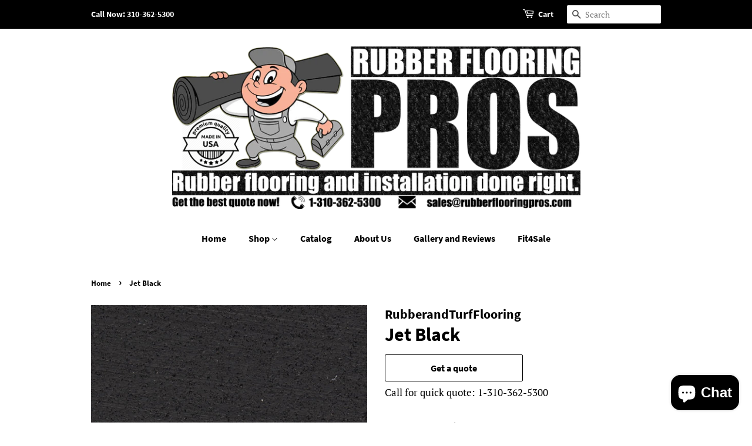

--- FILE ---
content_type: text/html; charset=utf-8
request_url: https://rubberflooringpros.com/products/jet-black
body_size: 15961
content:
<!doctype html>
<html class="no-js">
<head>

  <!-- Basic page needs ================================================== -->
  <meta charset="utf-8">
  <meta http-equiv="X-UA-Compatible" content="IE=edge,chrome=1">

  

  <!-- Title and description ================================================== -->
  <title>
  Jet Black &ndash; RubberFlooringPros
  </title>

  
  <meta name="description" content="Regupol AktivProRoll High-performance Sports &amp;amp; Fitness Surfaces Raising the Bar by Leveling the Floor. Top athletes are pushing their training to the limits to gain the edge needed to be the best. Regupol AktivPro Roll is a full 1″ thick inlaid platform floor – providing the durability to withstand the impact of Ol">
  

  <!-- Social meta ================================================== -->
  <!-- /snippets/social-meta-tags.liquid -->




<meta property="og:site_name" content="RubberFlooringPros">
<meta property="og:url" content="https://rubberflooringpros.com/products/jet-black">
<meta property="og:title" content="Jet Black">
<meta property="og:type" content="product">
<meta property="og:description" content="Regupol AktivProRoll High-performance Sports &amp;amp; Fitness Surfaces Raising the Bar by Leveling the Floor. Top athletes are pushing their training to the limits to gain the edge needed to be the best. Regupol AktivPro Roll is a full 1″ thick inlaid platform floor – providing the durability to withstand the impact of Ol">

  <meta property="og:price:amount" content="0.00">
  <meta property="og:price:currency" content="USD">

<meta property="og:image" content="http://rubberflooringpros.com/cdn/shop/products/jet-black_1200x1200.jpg?v=1556054147">
<meta property="og:image:secure_url" content="https://rubberflooringpros.com/cdn/shop/products/jet-black_1200x1200.jpg?v=1556054147">


<meta name="twitter:card" content="summary_large_image">
<meta name="twitter:title" content="Jet Black">
<meta name="twitter:description" content="Regupol AktivProRoll High-performance Sports &amp;amp; Fitness Surfaces Raising the Bar by Leveling the Floor. Top athletes are pushing their training to the limits to gain the edge needed to be the best. Regupol AktivPro Roll is a full 1″ thick inlaid platform floor – providing the durability to withstand the impact of Ol">


  <!-- Helpers ================================================== -->
  <link rel="canonical" href="https://rubberflooringpros.com/products/jet-black">
  <meta name="viewport" content="width=device-width,initial-scale=1">
  <meta name="theme-color" content="#000000">

  <!-- CSS ================================================== -->
  <link href="//rubberflooringpros.com/cdn/shop/t/3/assets/timber.scss.css?v=121111519676977070251703113069" rel="stylesheet" type="text/css" media="all" />
  <link href="//rubberflooringpros.com/cdn/shop/t/3/assets/theme.scss.css?v=11220377462104727561703113069" rel="stylesheet" type="text/css" media="all" />

  <script>
    window.theme = window.theme || {};

    var theme = {
      strings: {
        addToCart: "Add to Cart",
        soldOut: "Sold Out",
        unavailable: "Unavailable",
        zoomClose: "Close (Esc)",
        zoomPrev: "Previous (Left arrow key)",
        zoomNext: "Next (Right arrow key)",
        addressError: "Error looking up that address",
        addressNoResults: "No results for that address",
        addressQueryLimit: "You have exceeded the Google API usage limit. Consider upgrading to a \u003ca href=\"https:\/\/developers.google.com\/maps\/premium\/usage-limits\"\u003ePremium Plan\u003c\/a\u003e.",
        authError: "There was a problem authenticating your Google Maps API Key."
      },
      settings: {
        // Adding some settings to allow the editor to update correctly when they are changed
        enableWideLayout: false,
        typeAccentTransform: false,
        typeAccentSpacing: false,
        baseFontSize: '17px',
        headerBaseFontSize: '32px',
        accentFontSize: '16px'
      },
      variables: {
        mediaQueryMedium: 'screen and (max-width: 768px)',
        bpSmall: false
      },
      moneyFormat: "${{amount}}"
    }

    document.documentElement.className = document.documentElement.className.replace('no-js', 'supports-js');
  </script>

  <!-- Header hook for plugins ================================================== -->
  <script>window.performance && window.performance.mark && window.performance.mark('shopify.content_for_header.start');</script><meta id="shopify-digital-wallet" name="shopify-digital-wallet" content="/7912915021/digital_wallets/dialog">
<meta name="shopify-checkout-api-token" content="18a873e65abad88c159636721159b70f">
<meta id="in-context-paypal-metadata" data-shop-id="7912915021" data-venmo-supported="true" data-environment="production" data-locale="en_US" data-paypal-v4="true" data-currency="USD">
<link rel="alternate" type="application/json+oembed" href="https://rubberflooringpros.com/products/jet-black.oembed">
<script async="async" src="/checkouts/internal/preloads.js?locale=en-US"></script>
<script id="shopify-features" type="application/json">{"accessToken":"18a873e65abad88c159636721159b70f","betas":["rich-media-storefront-analytics"],"domain":"rubberflooringpros.com","predictiveSearch":true,"shopId":7912915021,"locale":"en"}</script>
<script>var Shopify = Shopify || {};
Shopify.shop = "rubberandturfflooring.myshopify.com";
Shopify.locale = "en";
Shopify.currency = {"active":"USD","rate":"1.0"};
Shopify.country = "US";
Shopify.theme = {"name":"RubberFlooringPros","id":76010258509,"schema_name":"Minimal","schema_version":"9.0.3","theme_store_id":380,"role":"main"};
Shopify.theme.handle = "null";
Shopify.theme.style = {"id":null,"handle":null};
Shopify.cdnHost = "rubberflooringpros.com/cdn";
Shopify.routes = Shopify.routes || {};
Shopify.routes.root = "/";</script>
<script type="module">!function(o){(o.Shopify=o.Shopify||{}).modules=!0}(window);</script>
<script>!function(o){function n(){var o=[];function n(){o.push(Array.prototype.slice.apply(arguments))}return n.q=o,n}var t=o.Shopify=o.Shopify||{};t.loadFeatures=n(),t.autoloadFeatures=n()}(window);</script>
<script id="shop-js-analytics" type="application/json">{"pageType":"product"}</script>
<script defer="defer" async type="module" src="//rubberflooringpros.com/cdn/shopifycloud/shop-js/modules/v2/client.init-shop-cart-sync_BdyHc3Nr.en.esm.js"></script>
<script defer="defer" async type="module" src="//rubberflooringpros.com/cdn/shopifycloud/shop-js/modules/v2/chunk.common_Daul8nwZ.esm.js"></script>
<script type="module">
  await import("//rubberflooringpros.com/cdn/shopifycloud/shop-js/modules/v2/client.init-shop-cart-sync_BdyHc3Nr.en.esm.js");
await import("//rubberflooringpros.com/cdn/shopifycloud/shop-js/modules/v2/chunk.common_Daul8nwZ.esm.js");

  window.Shopify.SignInWithShop?.initShopCartSync?.({"fedCMEnabled":true,"windoidEnabled":true});

</script>
<script>(function() {
  var isLoaded = false;
  function asyncLoad() {
    if (isLoaded) return;
    isLoaded = true;
    var urls = ["\/\/www.powr.io\/powr.js?powr-token=rubberandturfflooring.myshopify.com\u0026external-type=shopify\u0026shop=rubberandturfflooring.myshopify.com"];
    for (var i = 0; i < urls.length; i++) {
      var s = document.createElement('script');
      s.type = 'text/javascript';
      s.async = true;
      s.src = urls[i];
      var x = document.getElementsByTagName('script')[0];
      x.parentNode.insertBefore(s, x);
    }
  };
  if(window.attachEvent) {
    window.attachEvent('onload', asyncLoad);
  } else {
    window.addEventListener('load', asyncLoad, false);
  }
})();</script>
<script id="__st">var __st={"a":7912915021,"offset":-28800,"reqid":"bd7d05e1-29a5-48cf-81d2-4cd9b6c95f17-1768997979","pageurl":"rubberflooringpros.com\/products\/jet-black","u":"87d48ab550ff","p":"product","rtyp":"product","rid":3526869811277};</script>
<script>window.ShopifyPaypalV4VisibilityTracking = true;</script>
<script id="captcha-bootstrap">!function(){'use strict';const t='contact',e='account',n='new_comment',o=[[t,t],['blogs',n],['comments',n],[t,'customer']],c=[[e,'customer_login'],[e,'guest_login'],[e,'recover_customer_password'],[e,'create_customer']],r=t=>t.map((([t,e])=>`form[action*='/${t}']:not([data-nocaptcha='true']) input[name='form_type'][value='${e}']`)).join(','),a=t=>()=>t?[...document.querySelectorAll(t)].map((t=>t.form)):[];function s(){const t=[...o],e=r(t);return a(e)}const i='password',u='form_key',d=['recaptcha-v3-token','g-recaptcha-response','h-captcha-response',i],f=()=>{try{return window.sessionStorage}catch{return}},m='__shopify_v',_=t=>t.elements[u];function p(t,e,n=!1){try{const o=window.sessionStorage,c=JSON.parse(o.getItem(e)),{data:r}=function(t){const{data:e,action:n}=t;return t[m]||n?{data:e,action:n}:{data:t,action:n}}(c);for(const[e,n]of Object.entries(r))t.elements[e]&&(t.elements[e].value=n);n&&o.removeItem(e)}catch(o){console.error('form repopulation failed',{error:o})}}const l='form_type',E='cptcha';function T(t){t.dataset[E]=!0}const w=window,h=w.document,L='Shopify',v='ce_forms',y='captcha';let A=!1;((t,e)=>{const n=(g='f06e6c50-85a8-45c8-87d0-21a2b65856fe',I='https://cdn.shopify.com/shopifycloud/storefront-forms-hcaptcha/ce_storefront_forms_captcha_hcaptcha.v1.5.2.iife.js',D={infoText:'Protected by hCaptcha',privacyText:'Privacy',termsText:'Terms'},(t,e,n)=>{const o=w[L][v],c=o.bindForm;if(c)return c(t,g,e,D).then(n);var r;o.q.push([[t,g,e,D],n]),r=I,A||(h.body.append(Object.assign(h.createElement('script'),{id:'captcha-provider',async:!0,src:r})),A=!0)});var g,I,D;w[L]=w[L]||{},w[L][v]=w[L][v]||{},w[L][v].q=[],w[L][y]=w[L][y]||{},w[L][y].protect=function(t,e){n(t,void 0,e),T(t)},Object.freeze(w[L][y]),function(t,e,n,w,h,L){const[v,y,A,g]=function(t,e,n){const i=e?o:[],u=t?c:[],d=[...i,...u],f=r(d),m=r(i),_=r(d.filter((([t,e])=>n.includes(e))));return[a(f),a(m),a(_),s()]}(w,h,L),I=t=>{const e=t.target;return e instanceof HTMLFormElement?e:e&&e.form},D=t=>v().includes(t);t.addEventListener('submit',(t=>{const e=I(t);if(!e)return;const n=D(e)&&!e.dataset.hcaptchaBound&&!e.dataset.recaptchaBound,o=_(e),c=g().includes(e)&&(!o||!o.value);(n||c)&&t.preventDefault(),c&&!n&&(function(t){try{if(!f())return;!function(t){const e=f();if(!e)return;const n=_(t);if(!n)return;const o=n.value;o&&e.removeItem(o)}(t);const e=Array.from(Array(32),(()=>Math.random().toString(36)[2])).join('');!function(t,e){_(t)||t.append(Object.assign(document.createElement('input'),{type:'hidden',name:u})),t.elements[u].value=e}(t,e),function(t,e){const n=f();if(!n)return;const o=[...t.querySelectorAll(`input[type='${i}']`)].map((({name:t})=>t)),c=[...d,...o],r={};for(const[a,s]of new FormData(t).entries())c.includes(a)||(r[a]=s);n.setItem(e,JSON.stringify({[m]:1,action:t.action,data:r}))}(t,e)}catch(e){console.error('failed to persist form',e)}}(e),e.submit())}));const S=(t,e)=>{t&&!t.dataset[E]&&(n(t,e.some((e=>e===t))),T(t))};for(const o of['focusin','change'])t.addEventListener(o,(t=>{const e=I(t);D(e)&&S(e,y())}));const B=e.get('form_key'),M=e.get(l),P=B&&M;t.addEventListener('DOMContentLoaded',(()=>{const t=y();if(P)for(const e of t)e.elements[l].value===M&&p(e,B);[...new Set([...A(),...v().filter((t=>'true'===t.dataset.shopifyCaptcha))])].forEach((e=>S(e,t)))}))}(h,new URLSearchParams(w.location.search),n,t,e,['guest_login'])})(!0,!0)}();</script>
<script integrity="sha256-4kQ18oKyAcykRKYeNunJcIwy7WH5gtpwJnB7kiuLZ1E=" data-source-attribution="shopify.loadfeatures" defer="defer" src="//rubberflooringpros.com/cdn/shopifycloud/storefront/assets/storefront/load_feature-a0a9edcb.js" crossorigin="anonymous"></script>
<script data-source-attribution="shopify.dynamic_checkout.dynamic.init">var Shopify=Shopify||{};Shopify.PaymentButton=Shopify.PaymentButton||{isStorefrontPortableWallets:!0,init:function(){window.Shopify.PaymentButton.init=function(){};var t=document.createElement("script");t.src="https://rubberflooringpros.com/cdn/shopifycloud/portable-wallets/latest/portable-wallets.en.js",t.type="module",document.head.appendChild(t)}};
</script>
<script data-source-attribution="shopify.dynamic_checkout.buyer_consent">
  function portableWalletsHideBuyerConsent(e){var t=document.getElementById("shopify-buyer-consent"),n=document.getElementById("shopify-subscription-policy-button");t&&n&&(t.classList.add("hidden"),t.setAttribute("aria-hidden","true"),n.removeEventListener("click",e))}function portableWalletsShowBuyerConsent(e){var t=document.getElementById("shopify-buyer-consent"),n=document.getElementById("shopify-subscription-policy-button");t&&n&&(t.classList.remove("hidden"),t.removeAttribute("aria-hidden"),n.addEventListener("click",e))}window.Shopify?.PaymentButton&&(window.Shopify.PaymentButton.hideBuyerConsent=portableWalletsHideBuyerConsent,window.Shopify.PaymentButton.showBuyerConsent=portableWalletsShowBuyerConsent);
</script>
<script>
  function portableWalletsCleanup(e){e&&e.src&&console.error("Failed to load portable wallets script "+e.src);var t=document.querySelectorAll("shopify-accelerated-checkout .shopify-payment-button__skeleton, shopify-accelerated-checkout-cart .wallet-cart-button__skeleton"),e=document.getElementById("shopify-buyer-consent");for(let e=0;e<t.length;e++)t[e].remove();e&&e.remove()}function portableWalletsNotLoadedAsModule(e){e instanceof ErrorEvent&&"string"==typeof e.message&&e.message.includes("import.meta")&&"string"==typeof e.filename&&e.filename.includes("portable-wallets")&&(window.removeEventListener("error",portableWalletsNotLoadedAsModule),window.Shopify.PaymentButton.failedToLoad=e,"loading"===document.readyState?document.addEventListener("DOMContentLoaded",window.Shopify.PaymentButton.init):window.Shopify.PaymentButton.init())}window.addEventListener("error",portableWalletsNotLoadedAsModule);
</script>

<script type="module" src="https://rubberflooringpros.com/cdn/shopifycloud/portable-wallets/latest/portable-wallets.en.js" onError="portableWalletsCleanup(this)" crossorigin="anonymous"></script>
<script nomodule>
  document.addEventListener("DOMContentLoaded", portableWalletsCleanup);
</script>

<link id="shopify-accelerated-checkout-styles" rel="stylesheet" media="screen" href="https://rubberflooringpros.com/cdn/shopifycloud/portable-wallets/latest/accelerated-checkout-backwards-compat.css" crossorigin="anonymous">
<style id="shopify-accelerated-checkout-cart">
        #shopify-buyer-consent {
  margin-top: 1em;
  display: inline-block;
  width: 100%;
}

#shopify-buyer-consent.hidden {
  display: none;
}

#shopify-subscription-policy-button {
  background: none;
  border: none;
  padding: 0;
  text-decoration: underline;
  font-size: inherit;
  cursor: pointer;
}

#shopify-subscription-policy-button::before {
  box-shadow: none;
}

      </style>

<script>window.performance && window.performance.mark && window.performance.mark('shopify.content_for_header.end');</script>

  <script src="//rubberflooringpros.com/cdn/shop/t/3/assets/jquery-2.2.3.min.js?v=58211863146907186831565715152" type="text/javascript"></script>

  <script src="//rubberflooringpros.com/cdn/shop/t/3/assets/lazysizes.min.js?v=177476512571513845041565715152" async="async"></script>

  
  


<!-- GSSTART CFP code start. Do not change -->
<script type="text/javascript"> gsProductId = "3526869811277"; gsCustomerId = ""; gsShopName = "rubberandturfflooring.myshopify.com";   gsProductName = "Jet Black";
  gsProductHandle = "jet-black"; gsProductPrice = "0";  gsProductImage = "//rubberflooringpros.com/cdn/shop/products/jet-black_small.jpg?v=1556054147"; </script><script type="text/javascript" charset="utf-8" src="https://gravity-software.com/js/shopify/cfp_refactored7810.js?v=gs0077702c8b2762a6ba3ce7abfbc3dd5a"></script> <link rel="stylesheet" href="https://gravity-software.com/js/shopify/jqueryui/jquery-uinew.min7810.css?v=gs0077702c8b2762a6ba3ce7abfbc3dd5a"/> 
<!-- CFP code end. Do not change GSEND --><script src="https://cdn.shopify.com/extensions/e8878072-2f6b-4e89-8082-94b04320908d/inbox-1254/assets/inbox-chat-loader.js" type="text/javascript" defer="defer"></script>
<link href="https://monorail-edge.shopifysvc.com" rel="dns-prefetch">
<script>(function(){if ("sendBeacon" in navigator && "performance" in window) {try {var session_token_from_headers = performance.getEntriesByType('navigation')[0].serverTiming.find(x => x.name == '_s').description;} catch {var session_token_from_headers = undefined;}var session_cookie_matches = document.cookie.match(/_shopify_s=([^;]*)/);var session_token_from_cookie = session_cookie_matches && session_cookie_matches.length === 2 ? session_cookie_matches[1] : "";var session_token = session_token_from_headers || session_token_from_cookie || "";function handle_abandonment_event(e) {var entries = performance.getEntries().filter(function(entry) {return /monorail-edge.shopifysvc.com/.test(entry.name);});if (!window.abandonment_tracked && entries.length === 0) {window.abandonment_tracked = true;var currentMs = Date.now();var navigation_start = performance.timing.navigationStart;var payload = {shop_id: 7912915021,url: window.location.href,navigation_start,duration: currentMs - navigation_start,session_token,page_type: "product"};window.navigator.sendBeacon("https://monorail-edge.shopifysvc.com/v1/produce", JSON.stringify({schema_id: "online_store_buyer_site_abandonment/1.1",payload: payload,metadata: {event_created_at_ms: currentMs,event_sent_at_ms: currentMs}}));}}window.addEventListener('pagehide', handle_abandonment_event);}}());</script>
<script id="web-pixels-manager-setup">(function e(e,d,r,n,o){if(void 0===o&&(o={}),!Boolean(null===(a=null===(i=window.Shopify)||void 0===i?void 0:i.analytics)||void 0===a?void 0:a.replayQueue)){var i,a;window.Shopify=window.Shopify||{};var t=window.Shopify;t.analytics=t.analytics||{};var s=t.analytics;s.replayQueue=[],s.publish=function(e,d,r){return s.replayQueue.push([e,d,r]),!0};try{self.performance.mark("wpm:start")}catch(e){}var l=function(){var e={modern:/Edge?\/(1{2}[4-9]|1[2-9]\d|[2-9]\d{2}|\d{4,})\.\d+(\.\d+|)|Firefox\/(1{2}[4-9]|1[2-9]\d|[2-9]\d{2}|\d{4,})\.\d+(\.\d+|)|Chrom(ium|e)\/(9{2}|\d{3,})\.\d+(\.\d+|)|(Maci|X1{2}).+ Version\/(15\.\d+|(1[6-9]|[2-9]\d|\d{3,})\.\d+)([,.]\d+|)( \(\w+\)|)( Mobile\/\w+|) Safari\/|Chrome.+OPR\/(9{2}|\d{3,})\.\d+\.\d+|(CPU[ +]OS|iPhone[ +]OS|CPU[ +]iPhone|CPU IPhone OS|CPU iPad OS)[ +]+(15[._]\d+|(1[6-9]|[2-9]\d|\d{3,})[._]\d+)([._]\d+|)|Android:?[ /-](13[3-9]|1[4-9]\d|[2-9]\d{2}|\d{4,})(\.\d+|)(\.\d+|)|Android.+Firefox\/(13[5-9]|1[4-9]\d|[2-9]\d{2}|\d{4,})\.\d+(\.\d+|)|Android.+Chrom(ium|e)\/(13[3-9]|1[4-9]\d|[2-9]\d{2}|\d{4,})\.\d+(\.\d+|)|SamsungBrowser\/([2-9]\d|\d{3,})\.\d+/,legacy:/Edge?\/(1[6-9]|[2-9]\d|\d{3,})\.\d+(\.\d+|)|Firefox\/(5[4-9]|[6-9]\d|\d{3,})\.\d+(\.\d+|)|Chrom(ium|e)\/(5[1-9]|[6-9]\d|\d{3,})\.\d+(\.\d+|)([\d.]+$|.*Safari\/(?![\d.]+ Edge\/[\d.]+$))|(Maci|X1{2}).+ Version\/(10\.\d+|(1[1-9]|[2-9]\d|\d{3,})\.\d+)([,.]\d+|)( \(\w+\)|)( Mobile\/\w+|) Safari\/|Chrome.+OPR\/(3[89]|[4-9]\d|\d{3,})\.\d+\.\d+|(CPU[ +]OS|iPhone[ +]OS|CPU[ +]iPhone|CPU IPhone OS|CPU iPad OS)[ +]+(10[._]\d+|(1[1-9]|[2-9]\d|\d{3,})[._]\d+)([._]\d+|)|Android:?[ /-](13[3-9]|1[4-9]\d|[2-9]\d{2}|\d{4,})(\.\d+|)(\.\d+|)|Mobile Safari.+OPR\/([89]\d|\d{3,})\.\d+\.\d+|Android.+Firefox\/(13[5-9]|1[4-9]\d|[2-9]\d{2}|\d{4,})\.\d+(\.\d+|)|Android.+Chrom(ium|e)\/(13[3-9]|1[4-9]\d|[2-9]\d{2}|\d{4,})\.\d+(\.\d+|)|Android.+(UC? ?Browser|UCWEB|U3)[ /]?(15\.([5-9]|\d{2,})|(1[6-9]|[2-9]\d|\d{3,})\.\d+)\.\d+|SamsungBrowser\/(5\.\d+|([6-9]|\d{2,})\.\d+)|Android.+MQ{2}Browser\/(14(\.(9|\d{2,})|)|(1[5-9]|[2-9]\d|\d{3,})(\.\d+|))(\.\d+|)|K[Aa][Ii]OS\/(3\.\d+|([4-9]|\d{2,})\.\d+)(\.\d+|)/},d=e.modern,r=e.legacy,n=navigator.userAgent;return n.match(d)?"modern":n.match(r)?"legacy":"unknown"}(),u="modern"===l?"modern":"legacy",c=(null!=n?n:{modern:"",legacy:""})[u],f=function(e){return[e.baseUrl,"/wpm","/b",e.hashVersion,"modern"===e.buildTarget?"m":"l",".js"].join("")}({baseUrl:d,hashVersion:r,buildTarget:u}),m=function(e){var d=e.version,r=e.bundleTarget,n=e.surface,o=e.pageUrl,i=e.monorailEndpoint;return{emit:function(e){var a=e.status,t=e.errorMsg,s=(new Date).getTime(),l=JSON.stringify({metadata:{event_sent_at_ms:s},events:[{schema_id:"web_pixels_manager_load/3.1",payload:{version:d,bundle_target:r,page_url:o,status:a,surface:n,error_msg:t},metadata:{event_created_at_ms:s}}]});if(!i)return console&&console.warn&&console.warn("[Web Pixels Manager] No Monorail endpoint provided, skipping logging."),!1;try{return self.navigator.sendBeacon.bind(self.navigator)(i,l)}catch(e){}var u=new XMLHttpRequest;try{return u.open("POST",i,!0),u.setRequestHeader("Content-Type","text/plain"),u.send(l),!0}catch(e){return console&&console.warn&&console.warn("[Web Pixels Manager] Got an unhandled error while logging to Monorail."),!1}}}}({version:r,bundleTarget:l,surface:e.surface,pageUrl:self.location.href,monorailEndpoint:e.monorailEndpoint});try{o.browserTarget=l,function(e){var d=e.src,r=e.async,n=void 0===r||r,o=e.onload,i=e.onerror,a=e.sri,t=e.scriptDataAttributes,s=void 0===t?{}:t,l=document.createElement("script"),u=document.querySelector("head"),c=document.querySelector("body");if(l.async=n,l.src=d,a&&(l.integrity=a,l.crossOrigin="anonymous"),s)for(var f in s)if(Object.prototype.hasOwnProperty.call(s,f))try{l.dataset[f]=s[f]}catch(e){}if(o&&l.addEventListener("load",o),i&&l.addEventListener("error",i),u)u.appendChild(l);else{if(!c)throw new Error("Did not find a head or body element to append the script");c.appendChild(l)}}({src:f,async:!0,onload:function(){if(!function(){var e,d;return Boolean(null===(d=null===(e=window.Shopify)||void 0===e?void 0:e.analytics)||void 0===d?void 0:d.initialized)}()){var d=window.webPixelsManager.init(e)||void 0;if(d){var r=window.Shopify.analytics;r.replayQueue.forEach((function(e){var r=e[0],n=e[1],o=e[2];d.publishCustomEvent(r,n,o)})),r.replayQueue=[],r.publish=d.publishCustomEvent,r.visitor=d.visitor,r.initialized=!0}}},onerror:function(){return m.emit({status:"failed",errorMsg:"".concat(f," has failed to load")})},sri:function(e){var d=/^sha384-[A-Za-z0-9+/=]+$/;return"string"==typeof e&&d.test(e)}(c)?c:"",scriptDataAttributes:o}),m.emit({status:"loading"})}catch(e){m.emit({status:"failed",errorMsg:(null==e?void 0:e.message)||"Unknown error"})}}})({shopId: 7912915021,storefrontBaseUrl: "https://rubberflooringpros.com",extensionsBaseUrl: "https://extensions.shopifycdn.com/cdn/shopifycloud/web-pixels-manager",monorailEndpoint: "https://monorail-edge.shopifysvc.com/unstable/produce_batch",surface: "storefront-renderer",enabledBetaFlags: ["2dca8a86"],webPixelsConfigList: [{"id":"75727043","eventPayloadVersion":"v1","runtimeContext":"LAX","scriptVersion":"1","type":"CUSTOM","privacyPurposes":["ANALYTICS"],"name":"Google Analytics tag (migrated)"},{"id":"shopify-app-pixel","configuration":"{}","eventPayloadVersion":"v1","runtimeContext":"STRICT","scriptVersion":"0450","apiClientId":"shopify-pixel","type":"APP","privacyPurposes":["ANALYTICS","MARKETING"]},{"id":"shopify-custom-pixel","eventPayloadVersion":"v1","runtimeContext":"LAX","scriptVersion":"0450","apiClientId":"shopify-pixel","type":"CUSTOM","privacyPurposes":["ANALYTICS","MARKETING"]}],isMerchantRequest: false,initData: {"shop":{"name":"RubberFlooringPros","paymentSettings":{"currencyCode":"USD"},"myshopifyDomain":"rubberandturfflooring.myshopify.com","countryCode":"US","storefrontUrl":"https:\/\/rubberflooringpros.com"},"customer":null,"cart":null,"checkout":null,"productVariants":[{"price":{"amount":0.0,"currencyCode":"USD"},"product":{"title":"Jet Black","vendor":"RubberandTurfFlooring","id":"3526869811277","untranslatedTitle":"Jet Black","url":"\/products\/jet-black","type":"Rolls"},"id":"28065961705549","image":{"src":"\/\/rubberflooringpros.com\/cdn\/shop\/products\/jet-black.jpg?v=1556054147"},"sku":"","title":"Default Title","untranslatedTitle":"Default Title"}],"purchasingCompany":null},},"https://rubberflooringpros.com/cdn","fcfee988w5aeb613cpc8e4bc33m6693e112",{"modern":"","legacy":""},{"shopId":"7912915021","storefrontBaseUrl":"https:\/\/rubberflooringpros.com","extensionBaseUrl":"https:\/\/extensions.shopifycdn.com\/cdn\/shopifycloud\/web-pixels-manager","surface":"storefront-renderer","enabledBetaFlags":"[\"2dca8a86\"]","isMerchantRequest":"false","hashVersion":"fcfee988w5aeb613cpc8e4bc33m6693e112","publish":"custom","events":"[[\"page_viewed\",{}],[\"product_viewed\",{\"productVariant\":{\"price\":{\"amount\":0.0,\"currencyCode\":\"USD\"},\"product\":{\"title\":\"Jet Black\",\"vendor\":\"RubberandTurfFlooring\",\"id\":\"3526869811277\",\"untranslatedTitle\":\"Jet Black\",\"url\":\"\/products\/jet-black\",\"type\":\"Rolls\"},\"id\":\"28065961705549\",\"image\":{\"src\":\"\/\/rubberflooringpros.com\/cdn\/shop\/products\/jet-black.jpg?v=1556054147\"},\"sku\":\"\",\"title\":\"Default Title\",\"untranslatedTitle\":\"Default Title\"}}]]"});</script><script>
  window.ShopifyAnalytics = window.ShopifyAnalytics || {};
  window.ShopifyAnalytics.meta = window.ShopifyAnalytics.meta || {};
  window.ShopifyAnalytics.meta.currency = 'USD';
  var meta = {"product":{"id":3526869811277,"gid":"gid:\/\/shopify\/Product\/3526869811277","vendor":"RubberandTurfFlooring","type":"Rolls","handle":"jet-black","variants":[{"id":28065961705549,"price":0,"name":"Jet Black","public_title":null,"sku":""}],"remote":false},"page":{"pageType":"product","resourceType":"product","resourceId":3526869811277,"requestId":"bd7d05e1-29a5-48cf-81d2-4cd9b6c95f17-1768997979"}};
  for (var attr in meta) {
    window.ShopifyAnalytics.meta[attr] = meta[attr];
  }
</script>
<script class="analytics">
  (function () {
    var customDocumentWrite = function(content) {
      var jquery = null;

      if (window.jQuery) {
        jquery = window.jQuery;
      } else if (window.Checkout && window.Checkout.$) {
        jquery = window.Checkout.$;
      }

      if (jquery) {
        jquery('body').append(content);
      }
    };

    var hasLoggedConversion = function(token) {
      if (token) {
        return document.cookie.indexOf('loggedConversion=' + token) !== -1;
      }
      return false;
    }

    var setCookieIfConversion = function(token) {
      if (token) {
        var twoMonthsFromNow = new Date(Date.now());
        twoMonthsFromNow.setMonth(twoMonthsFromNow.getMonth() + 2);

        document.cookie = 'loggedConversion=' + token + '; expires=' + twoMonthsFromNow;
      }
    }

    var trekkie = window.ShopifyAnalytics.lib = window.trekkie = window.trekkie || [];
    if (trekkie.integrations) {
      return;
    }
    trekkie.methods = [
      'identify',
      'page',
      'ready',
      'track',
      'trackForm',
      'trackLink'
    ];
    trekkie.factory = function(method) {
      return function() {
        var args = Array.prototype.slice.call(arguments);
        args.unshift(method);
        trekkie.push(args);
        return trekkie;
      };
    };
    for (var i = 0; i < trekkie.methods.length; i++) {
      var key = trekkie.methods[i];
      trekkie[key] = trekkie.factory(key);
    }
    trekkie.load = function(config) {
      trekkie.config = config || {};
      trekkie.config.initialDocumentCookie = document.cookie;
      var first = document.getElementsByTagName('script')[0];
      var script = document.createElement('script');
      script.type = 'text/javascript';
      script.onerror = function(e) {
        var scriptFallback = document.createElement('script');
        scriptFallback.type = 'text/javascript';
        scriptFallback.onerror = function(error) {
                var Monorail = {
      produce: function produce(monorailDomain, schemaId, payload) {
        var currentMs = new Date().getTime();
        var event = {
          schema_id: schemaId,
          payload: payload,
          metadata: {
            event_created_at_ms: currentMs,
            event_sent_at_ms: currentMs
          }
        };
        return Monorail.sendRequest("https://" + monorailDomain + "/v1/produce", JSON.stringify(event));
      },
      sendRequest: function sendRequest(endpointUrl, payload) {
        // Try the sendBeacon API
        if (window && window.navigator && typeof window.navigator.sendBeacon === 'function' && typeof window.Blob === 'function' && !Monorail.isIos12()) {
          var blobData = new window.Blob([payload], {
            type: 'text/plain'
          });

          if (window.navigator.sendBeacon(endpointUrl, blobData)) {
            return true;
          } // sendBeacon was not successful

        } // XHR beacon

        var xhr = new XMLHttpRequest();

        try {
          xhr.open('POST', endpointUrl);
          xhr.setRequestHeader('Content-Type', 'text/plain');
          xhr.send(payload);
        } catch (e) {
          console.log(e);
        }

        return false;
      },
      isIos12: function isIos12() {
        return window.navigator.userAgent.lastIndexOf('iPhone; CPU iPhone OS 12_') !== -1 || window.navigator.userAgent.lastIndexOf('iPad; CPU OS 12_') !== -1;
      }
    };
    Monorail.produce('monorail-edge.shopifysvc.com',
      'trekkie_storefront_load_errors/1.1',
      {shop_id: 7912915021,
      theme_id: 76010258509,
      app_name: "storefront",
      context_url: window.location.href,
      source_url: "//rubberflooringpros.com/cdn/s/trekkie.storefront.cd680fe47e6c39ca5d5df5f0a32d569bc48c0f27.min.js"});

        };
        scriptFallback.async = true;
        scriptFallback.src = '//rubberflooringpros.com/cdn/s/trekkie.storefront.cd680fe47e6c39ca5d5df5f0a32d569bc48c0f27.min.js';
        first.parentNode.insertBefore(scriptFallback, first);
      };
      script.async = true;
      script.src = '//rubberflooringpros.com/cdn/s/trekkie.storefront.cd680fe47e6c39ca5d5df5f0a32d569bc48c0f27.min.js';
      first.parentNode.insertBefore(script, first);
    };
    trekkie.load(
      {"Trekkie":{"appName":"storefront","development":false,"defaultAttributes":{"shopId":7912915021,"isMerchantRequest":null,"themeId":76010258509,"themeCityHash":"15049064622121319419","contentLanguage":"en","currency":"USD","eventMetadataId":"fd644632-43c5-42ef-9bce-5ca073fb4f5d"},"isServerSideCookieWritingEnabled":true,"monorailRegion":"shop_domain","enabledBetaFlags":["65f19447"]},"Session Attribution":{},"S2S":{"facebookCapiEnabled":false,"source":"trekkie-storefront-renderer","apiClientId":580111}}
    );

    var loaded = false;
    trekkie.ready(function() {
      if (loaded) return;
      loaded = true;

      window.ShopifyAnalytics.lib = window.trekkie;

      var originalDocumentWrite = document.write;
      document.write = customDocumentWrite;
      try { window.ShopifyAnalytics.merchantGoogleAnalytics.call(this); } catch(error) {};
      document.write = originalDocumentWrite;

      window.ShopifyAnalytics.lib.page(null,{"pageType":"product","resourceType":"product","resourceId":3526869811277,"requestId":"bd7d05e1-29a5-48cf-81d2-4cd9b6c95f17-1768997979","shopifyEmitted":true});

      var match = window.location.pathname.match(/checkouts\/(.+)\/(thank_you|post_purchase)/)
      var token = match? match[1]: undefined;
      if (!hasLoggedConversion(token)) {
        setCookieIfConversion(token);
        window.ShopifyAnalytics.lib.track("Viewed Product",{"currency":"USD","variantId":28065961705549,"productId":3526869811277,"productGid":"gid:\/\/shopify\/Product\/3526869811277","name":"Jet Black","price":"0.00","sku":"","brand":"RubberandTurfFlooring","variant":null,"category":"Rolls","nonInteraction":true,"remote":false},undefined,undefined,{"shopifyEmitted":true});
      window.ShopifyAnalytics.lib.track("monorail:\/\/trekkie_storefront_viewed_product\/1.1",{"currency":"USD","variantId":28065961705549,"productId":3526869811277,"productGid":"gid:\/\/shopify\/Product\/3526869811277","name":"Jet Black","price":"0.00","sku":"","brand":"RubberandTurfFlooring","variant":null,"category":"Rolls","nonInteraction":true,"remote":false,"referer":"https:\/\/rubberflooringpros.com\/products\/jet-black"});
      }
    });


        var eventsListenerScript = document.createElement('script');
        eventsListenerScript.async = true;
        eventsListenerScript.src = "//rubberflooringpros.com/cdn/shopifycloud/storefront/assets/shop_events_listener-3da45d37.js";
        document.getElementsByTagName('head')[0].appendChild(eventsListenerScript);

})();</script>
  <script>
  if (!window.ga || (window.ga && typeof window.ga !== 'function')) {
    window.ga = function ga() {
      (window.ga.q = window.ga.q || []).push(arguments);
      if (window.Shopify && window.Shopify.analytics && typeof window.Shopify.analytics.publish === 'function') {
        window.Shopify.analytics.publish("ga_stub_called", {}, {sendTo: "google_osp_migration"});
      }
      console.error("Shopify's Google Analytics stub called with:", Array.from(arguments), "\nSee https://help.shopify.com/manual/promoting-marketing/pixels/pixel-migration#google for more information.");
    };
    if (window.Shopify && window.Shopify.analytics && typeof window.Shopify.analytics.publish === 'function') {
      window.Shopify.analytics.publish("ga_stub_initialized", {}, {sendTo: "google_osp_migration"});
    }
  }
</script>
<script
  defer
  src="https://rubberflooringpros.com/cdn/shopifycloud/perf-kit/shopify-perf-kit-3.0.4.min.js"
  data-application="storefront-renderer"
  data-shop-id="7912915021"
  data-render-region="gcp-us-central1"
  data-page-type="product"
  data-theme-instance-id="76010258509"
  data-theme-name="Minimal"
  data-theme-version="9.0.3"
  data-monorail-region="shop_domain"
  data-resource-timing-sampling-rate="10"
  data-shs="true"
  data-shs-beacon="true"
  data-shs-export-with-fetch="true"
  data-shs-logs-sample-rate="1"
  data-shs-beacon-endpoint="https://rubberflooringpros.com/api/collect"
></script>
</head>

<body id="jet-black" class="template-product" >

  <div id="shopify-section-header" class="shopify-section"><style>
  .logo__image-wrapper {
    max-width: 695px;
  }
  /*================= If logo is above navigation ================== */
  
    .site-nav {
      
      margin-top: 30px;
    }

    
      .logo__image-wrapper {
        margin: 0 auto;
      }
    
  

  /*============ If logo is on the same line as navigation ============ */
  


  
</style>

<div data-section-id="header" data-section-type="header-section">
  <div class="header-bar">
    <div class="wrapper medium-down--hide">
      <div class="post-large--display-table">

        
          <div class="header-bar__left post-large--display-table-cell">

            

            

            
              <div class="header-bar__module header-bar__message">
                
                  <a href="tel:13103625300">
                
                  Call Now: 310-362-5300
                
                  </a>
                
              </div>
            

          </div>
        

        <div class="header-bar__right post-large--display-table-cell">

          

          <div class="header-bar__module">
            <span class="header-bar__sep" aria-hidden="true"></span>
            <a href="/cart" class="cart-page-link">
              <span class="icon icon-cart header-bar__cart-icon" aria-hidden="true"></span>
            </a>
          </div>

          <div class="header-bar__module">
            <a href="/cart" class="cart-page-link">
              Cart
              <span class="cart-count header-bar__cart-count hidden-count">0</span>
            </a>
          </div>

          
            
              <div class="header-bar__module header-bar__search">
                


  <form action="/search" method="get" class="header-bar__search-form clearfix" role="search">
    
    <button type="submit" class="btn btn--search icon-fallback-text header-bar__search-submit">
      <span class="icon icon-search" aria-hidden="true"></span>
      <span class="fallback-text">Search</span>
    </button>
    <input type="search" name="q" value="" aria-label="Search" class="header-bar__search-input" placeholder="Search">
  </form>


              </div>
            
          

        </div>
      </div>
    </div>

    <div class="wrapper post-large--hide announcement-bar--mobile">
      
        
          <a href="tel:13103625300">
        
          <span>Call Now: 310-362-5300</span>
        
          </a>
        
      
    </div>

    <div class="wrapper post-large--hide">
      
        <button type="button" class="mobile-nav-trigger" id="MobileNavTrigger" aria-controls="MobileNav" aria-expanded="false">
          <span class="icon icon-hamburger" aria-hidden="true"></span>
          Menu
        </button>
      
      <a href="/cart" class="cart-page-link mobile-cart-page-link">
        <span class="icon icon-cart header-bar__cart-icon" aria-hidden="true"></span>
        Cart <span class="cart-count hidden-count">0</span>
      </a>
    </div>
    <nav role="navigation">
  <ul id="MobileNav" class="mobile-nav post-large--hide">
    
      
        <li class="mobile-nav__link">
          <a
            href="/"
            class="mobile-nav"
            >
            Home
          </a>
        </li>
      
    
      
        
        <li class="mobile-nav__link" aria-haspopup="true">
          <a
            href="/collections"
            class="mobile-nav__sublist-trigger"
            aria-controls="MobileNav-Parent-2"
            aria-expanded="false">
            Shop
            <span class="icon-fallback-text mobile-nav__sublist-expand" aria-hidden="true">
  <span class="icon icon-plus" aria-hidden="true"></span>
  <span class="fallback-text">+</span>
</span>
<span class="icon-fallback-text mobile-nav__sublist-contract" aria-hidden="true">
  <span class="icon icon-minus" aria-hidden="true"></span>
  <span class="fallback-text">-</span>
</span>

          </a>
          <ul
            id="MobileNav-Parent-2"
            class="mobile-nav__sublist">
            
            
              
                <li class="mobile-nav__sublist-link">
                  <a
                    href="/pages/corporate"
                    >
                    Corporate Flooring
                  </a>
                </li>
              
            
              
                <li class="mobile-nav__sublist-link">
                  <a
                    href="/pages/gym"
                    >
                    Gym Flooring
                  </a>
                </li>
              
            
              
                <li class="mobile-nav__sublist-link">
                  <a
                    href="/pages/home"
                    >
                    Home Flooring
                  </a>
                </li>
              
            
              
                <li class="mobile-nav__sublist-link">
                  <a
                    href="/pages/ice-rink"
                    >
                    Ice Rink Flooring
                  </a>
                </li>
              
            
              
                <li class="mobile-nav__sublist-link">
                  <a
                    href="/pages/industrial"
                    >
                    Industrial Flooring
                  </a>
                </li>
              
            
              
                <li class="mobile-nav__sublist-link">
                  <a
                    href="/pages/sports-center"
                    >
                    Sports Center Flooring
                  </a>
                </li>
              
            
          </ul>
        </li>
      
    
      
        <li class="mobile-nav__link">
          <a
            href="/collections/all"
            class="mobile-nav"
            >
            Catalog
          </a>
        </li>
      
    
      
        <li class="mobile-nav__link">
          <a
            href="/pages/about-us"
            class="mobile-nav"
            >
            About Us
          </a>
        </li>
      
    
      
        <li class="mobile-nav__link">
          <a
            href="/pages/gallery-and-reviews"
            class="mobile-nav"
            >
            Gallery and Reviews
          </a>
        </li>
      
    
      
        <li class="mobile-nav__link">
          <a
            href="https://fit4sale.com/"
            class="mobile-nav"
            >
            Fit4Sale
          </a>
        </li>
      
    

    

    <li class="mobile-nav__link">
      
        <div class="header-bar__module header-bar__search">
          


  <form action="/search" method="get" class="header-bar__search-form clearfix" role="search">
    
    <button type="submit" class="btn btn--search icon-fallback-text header-bar__search-submit">
      <span class="icon icon-search" aria-hidden="true"></span>
      <span class="fallback-text">Search</span>
    </button>
    <input type="search" name="q" value="" aria-label="Search" class="header-bar__search-input" placeholder="Search">
  </form>


        </div>
      
    </li>
  </ul>
</nav>

  </div>

  <header class="site-header" role="banner">
    <div class="wrapper">

      
        <div class="grid--full">
          <div class="grid__item">
            
              <div class="h1 site-header__logo" itemscope itemtype="http://schema.org/Organization">
            
              
                <noscript>
                  
                  <div class="logo__image-wrapper">
                    <img src="//rubberflooringpros.com/cdn/shop/files/rubberflooringpros5_695x.png?v=1613677133" alt="RubberFlooringPros" />
                  </div>
                </noscript>
                <div class="logo__image-wrapper supports-js">
                  <a href="/" itemprop="url" style="padding-top:39.80769230769231%;">
                    
                    <img class="logo__image lazyload"
                         src="//rubberflooringpros.com/cdn/shop/files/rubberflooringpros5_300x300.png?v=1613677133"
                         data-src="//rubberflooringpros.com/cdn/shop/files/rubberflooringpros5_{width}x.png?v=1613677133"
                         data-widths="[120, 180, 360, 540, 720, 900, 1080, 1296, 1512, 1728, 1944, 2048]"
                         data-aspectratio="2.5120772946859904"
                         data-sizes="auto"
                         alt="RubberFlooringPros"
                         itemprop="logo">
                  </a>
                </div>
              
            
              </div>
            
          </div>
        </div>
        <div class="grid--full medium-down--hide">
          <div class="grid__item">
            
<nav>
  <ul class="site-nav" id="AccessibleNav">
    
      
        <li>
          <a
            href="/"
            class="site-nav__link"
            data-meganav-type="child"
            >
              Home
          </a>
        </li>
      
    
      
      
        <li 
          class="site-nav--has-dropdown "
          aria-haspopup="true">
          <a
            href="/collections"
            class="site-nav__link"
            data-meganav-type="parent"
            aria-controls="MenuParent-2"
            aria-expanded="false"
            >
              Shop
              <span class="icon icon-arrow-down" aria-hidden="true"></span>
          </a>
          <ul
            id="MenuParent-2"
            class="site-nav__dropdown "
            data-meganav-dropdown>
            
              
                <li>
                  <a
                    href="/pages/corporate"
                    class="site-nav__link"
                    data-meganav-type="child"
                    
                    tabindex="-1">
                      Corporate Flooring
                  </a>
                </li>
              
            
              
                <li>
                  <a
                    href="/pages/gym"
                    class="site-nav__link"
                    data-meganav-type="child"
                    
                    tabindex="-1">
                      Gym Flooring
                  </a>
                </li>
              
            
              
                <li>
                  <a
                    href="/pages/home"
                    class="site-nav__link"
                    data-meganav-type="child"
                    
                    tabindex="-1">
                      Home Flooring
                  </a>
                </li>
              
            
              
                <li>
                  <a
                    href="/pages/ice-rink"
                    class="site-nav__link"
                    data-meganav-type="child"
                    
                    tabindex="-1">
                      Ice Rink Flooring
                  </a>
                </li>
              
            
              
                <li>
                  <a
                    href="/pages/industrial"
                    class="site-nav__link"
                    data-meganav-type="child"
                    
                    tabindex="-1">
                      Industrial Flooring
                  </a>
                </li>
              
            
              
                <li>
                  <a
                    href="/pages/sports-center"
                    class="site-nav__link"
                    data-meganav-type="child"
                    
                    tabindex="-1">
                      Sports Center Flooring
                  </a>
                </li>
              
            
          </ul>
        </li>
      
    
      
        <li>
          <a
            href="/collections/all"
            class="site-nav__link"
            data-meganav-type="child"
            >
              Catalog
          </a>
        </li>
      
    
      
        <li>
          <a
            href="/pages/about-us"
            class="site-nav__link"
            data-meganav-type="child"
            >
              About Us
          </a>
        </li>
      
    
      
        <li>
          <a
            href="/pages/gallery-and-reviews"
            class="site-nav__link"
            data-meganav-type="child"
            >
              Gallery and Reviews
          </a>
        </li>
      
    
      
        <li>
          <a
            href="https://fit4sale.com/"
            class="site-nav__link"
            data-meganav-type="child"
            >
              Fit4Sale
          </a>
        </li>
      
    
  </ul>
</nav>

          </div>
        </div>
      

    </div>
  </header>
</div>



</div>

  <main class="wrapper main-content" role="main">
    <div class="grid">
        <div class="grid__item">
          

<div id="shopify-section-product-template" class="shopify-section"><div itemscope itemtype="http://schema.org/Product" id="ProductSection" data-section-id="product-template" data-section-type="product-template" data-image-zoom-type="zoom-in" data-related-enabled="true" data-show-extra-tab="false" data-extra-tab-content="" data-enable-history-state="true">

  

  

  <meta itemprop="url" content="https://rubberflooringpros.com/products/jet-black">
  <meta itemprop="image" content="//rubberflooringpros.com/cdn/shop/products/jet-black_grande.jpg?v=1556054147">

  <div class="section-header section-header--breadcrumb">
    

<nav class="breadcrumb" role="navigation" aria-label="breadcrumbs">
  <a href="/" title="Back to the frontpage">Home</a>

  

    
    <span aria-hidden="true" class="breadcrumb__sep">&rsaquo;</span>
    <span>Jet Black</span>

  
</nav>


  </div>

  <div class="product-single">
    <div class="grid product-single__hero">
      <div class="grid__item post-large--one-half">

        

          <div class="product-single__photos">
            

            
              
              
<style>
  

  #ProductImage-10950860570701 {
    max-width: 600px;
    max-height: 600px;
  }
  #ProductImageWrapper-10950860570701 {
    max-width: 600px;
  }
</style>


              <div id="ProductImageWrapper-10950860570701" class="product-single__image-wrapper supports-js" data-image-id="10950860570701">
                <div style="padding-top:100.0%;">
                  <img id="ProductImage-10950860570701"
                       class="product-single__image lazyload"
                       src="//rubberflooringpros.com/cdn/shop/products/jet-black_300x300.jpg?v=1556054147"
                       data-src="//rubberflooringpros.com/cdn/shop/products/jet-black_{width}x.jpg?v=1556054147"
                       data-widths="[180, 370, 540, 740, 900, 1080, 1296, 1512, 1728, 2048]"
                       data-aspectratio="1.0"
                       data-sizes="auto"
                        data-zoom="//rubberflooringpros.com/cdn/shop/products/jet-black_1024x1024@2x.jpg?v=1556054147"
                       alt="Jet Black">
                </div>
              </div>
            

            <noscript>
              <img src="//rubberflooringpros.com/cdn/shop/products/jet-black_1024x1024@2x.jpg?v=1556054147" alt="Jet Black">
            </noscript>
          </div>

          

        

        

      </div>
      <div class="grid__item post-large--one-half">
        
          <span class="h3" itemprop="brand">RubberandTurfFlooring</span>
        
        <h1 itemprop="name">Jet Black</h1>

        <div itemprop="offers" itemscope itemtype="http://schema.org/Offer">
          

          <meta itemprop="priceCurrency" content="USD">
          <link itemprop="availability" href="http://schema.org/InStock">

          <div class="product-single__prices">
            <span id="PriceA11y" class="visually-hidden">Regular price</span>
            <span id="ProductPrice" class="product-single__price" itemprop="price" content="0.0">
              $0.00
            </span>

            
              <span id="ComparePriceA11y" class="visually-hidden" aria-hidden="true">Sale price</span>
              <s id="ComparePrice" class="product-single__sale-price hide">
                $0.00
              </s>
            
          </div><form method="post" action="/cart/add" id="product_form_3526869811277" accept-charset="UTF-8" class="product-form--wide" enctype="multipart/form-data"><input type="hidden" name="form_type" value="product" /><input type="hidden" name="utf8" value="✓" />
            <select name="id" id="ProductSelect-product-template" class="product-single__variants">
              
                

                  <option  selected="selected"  data-sku="" value="28065961705549">Default Title - $0.00 USD</option>

                
              
            </select>

            <div class="product-single__quantity is-hidden">
              <label for="Quantity">Quantity</label>
              <input type="number" id="Quantity" name="quantity" value="1" min="1" class="quantity-selector">
            </div>

            <button type="submit" name="add" id="AddToCart" class="btn btn--wide btn--secondary">
              <span id="AddToCartText">Add to Cart</span>
            </button>
            
              <div data-shopify="payment-button" class="shopify-payment-button"> <shopify-accelerated-checkout recommended="{&quot;supports_subs&quot;:false,&quot;supports_def_opts&quot;:false,&quot;name&quot;:&quot;paypal&quot;,&quot;wallet_params&quot;:{&quot;shopId&quot;:7912915021,&quot;countryCode&quot;:&quot;US&quot;,&quot;merchantName&quot;:&quot;RubberFlooringPros&quot;,&quot;phoneRequired&quot;:false,&quot;companyRequired&quot;:false,&quot;shippingType&quot;:&quot;shipping&quot;,&quot;shopifyPaymentsEnabled&quot;:true,&quot;hasManagedSellingPlanState&quot;:null,&quot;requiresBillingAgreement&quot;:false,&quot;merchantId&quot;:null,&quot;sdkUrl&quot;:&quot;https://www.paypal.com/sdk/js?components=buttons\u0026commit=false\u0026currency=USD\u0026locale=en_US\u0026client-id=AfUEYT7nO4BwZQERn9Vym5TbHAG08ptiKa9gm8OARBYgoqiAJIjllRjeIMI4g294KAH1JdTnkzubt1fr\u0026intent=capture&quot;}}" fallback="{&quot;supports_subs&quot;:true,&quot;supports_def_opts&quot;:true,&quot;name&quot;:&quot;buy_it_now&quot;,&quot;wallet_params&quot;:{}}" access-token="18a873e65abad88c159636721159b70f" buyer-country="US" buyer-locale="en" buyer-currency="USD" variant-params="[{&quot;id&quot;:28065961705549,&quot;requiresShipping&quot;:true}]" shop-id="7912915021" enabled-flags="[&quot;ae0f5bf6&quot;]" > <div class="shopify-payment-button__button" role="button" disabled aria-hidden="true" style="background-color: transparent; border: none"> <div class="shopify-payment-button__skeleton">&nbsp;</div> </div> <div class="shopify-payment-button__more-options shopify-payment-button__skeleton" role="button" disabled aria-hidden="true">&nbsp;</div> </shopify-accelerated-checkout> <small id="shopify-buyer-consent" class="hidden" aria-hidden="true" data-consent-type="subscription"> This item is a recurring or deferred purchase. By continuing, I agree to the <span id="shopify-subscription-policy-button">cancellation policy</span> and authorize you to charge my payment method at the prices, frequency and dates listed on this page until my order is fulfilled or I cancel, if permitted. </small> </div>
            
          <input type="hidden" name="product-id" value="3526869811277" /><input type="hidden" name="section-id" value="product-template" /></form>

          
            <div class="product-description rte" itemprop="description">
              <h3><strong>Regupol AktivProRoll</strong></h3>
<p>High-performance Sports &amp; Fitness Surfaces</p>
<p><strong>Raising the Bar by Leveling the Floor.</strong></p>
<p>Top athletes are pushing their training to the limits to gain the edge needed to be the best. Regupol AktivPro Roll is a full 1″ thick inlaid platform floor – providing the durability to withstand the impact of Olympic weight lifting, yet provide stable footing and shock absorption for the athlete. Gone are the days of the raised platform; AktivPro Roll floors are virtually seamless, allowing the athlete’s training to flow from movement-to-movement..</p>
<p>The Regupol AktivPro Roll High Performance Sports and Fitness surface is GreenCircle Certified, and can help qualify your facility for LEED credits.</p>
<p>Regupol AktivPro has a ten year warranty.</p>
<h3>Engineered In Germany, Made In America.</h3>
<p><img src="//cdn.shopify.com/s/files/1/0079/1291/5021/files/Screen-Shot-2019-01-12-at-5.38.52-PM_large.png?v=1550078096" alt=""></p>
<h3>Performance Measured in Durability</h3>
<p>AktivPro Roll’s composite structure provides the ultimate durability and unparalleled wear resistance, making it the ideal choice for training the country’s top athletes. With its ability to withstand the most intense abuse, AktivPro performs well for a range of activities including heavy weight training for pro sports, colleges and universities, high school sports, military, and general fitness facilities. On top of that, a ten-year warranty ensures AktivPro Roll will be protecting your athletes and your facility for a long time to come.</p>
<p><img src="//cdn.shopify.com/s/files/1/0079/1291/5021/files/Screen-Shot-2019-01-12-at-5.39.06-PM_large.png?v=1550078123" alt=""></p>
<p>Custom Thicknesses &amp; Colors Available upon request (minimums apply). Allow extra lead time.</p>
            </div>
          

          
        </div>

      </div>
    </div>
  </div>

  
    





  <hr class="hr--clear hr--small">
  <div class="section-header section-header--medium">
    <h2 class="h4" class="section-header__title">More from this collection</h2>
  </div>
  <div class="grid-uniform grid-link__container">
    
    
    
      
        
      
    
      
        
          

          <div class="grid__item post-large--one-quarter medium--one-quarter small--one-half">
            











<div class="">
  <a href="/collections/gym/products/jayz-blue" class="grid-link">
    <span class="grid-link__image grid-link__image--product">
      
      
      <span class="grid-link__image-centered">
        
          
            
            
<style>
  

  #ProductImage-6684326690893 {
    max-width: 300px;
    max-height: 300.0px;
  }
  #ProductImageWrapper-6684326690893 {
    max-width: 300px;
  }
</style>

            <div id="ProductImageWrapper-6684326690893" class="product__img-wrapper supports-js">
              <div style="padding-top:100.0%;">
                <img id="ProductImage-6684326690893"
                     class="product__img lazyload"
                     src="//rubberflooringpros.com/cdn/shop/products/jayz-blue_300x300.jpg?v=1550086516"
                     data-src="//rubberflooringpros.com/cdn/shop/products/jayz-blue_{width}x.jpg?v=1550086516"
                     data-widths="[150, 220, 360, 470, 600, 750, 940, 1080, 1296, 1512, 1728, 2048]"
                     data-aspectratio="1.0"
                     data-sizes="auto"
                     alt="Jayz Blue">
              </div>
            </div>
          
          <noscript>
            <img src="//rubberflooringpros.com/cdn/shop/products/jayz-blue_large.jpg?v=1550086516" alt="Jayz Blue" class="product__img">
          </noscript>
        
      </span>
    </span>
    <p class="grid-link__title">Jayz Blue</p>
    
    
      <p class="grid-link__meta">
        
        
        
          
            <span class="visually-hidden">Regular price</span>
          
          $0.00
        
      </p>
    
  </a>
</div>

          </div>
        
      
    
      
        
          

          <div class="grid__item post-large--one-quarter medium--one-quarter small--one-half">
            











<div class="">
  <a href="/collections/gym/products/blue-streak" class="grid-link">
    <span class="grid-link__image grid-link__image--product">
      
      
      <span class="grid-link__image-centered">
        
          
            
            
<style>
  

  #ProductImage-6684324921421 {
    max-width: 300px;
    max-height: 300.0px;
  }
  #ProductImageWrapper-6684324921421 {
    max-width: 300px;
  }
</style>

            <div id="ProductImageWrapper-6684324921421" class="product__img-wrapper supports-js">
              <div style="padding-top:100.0%;">
                <img id="ProductImage-6684324921421"
                     class="product__img lazyload"
                     src="//rubberflooringpros.com/cdn/shop/products/blue-streak_300x300.jpg?v=1550086467"
                     data-src="//rubberflooringpros.com/cdn/shop/products/blue-streak_{width}x.jpg?v=1550086467"
                     data-widths="[150, 220, 360, 470, 600, 750, 940, 1080, 1296, 1512, 1728, 2048]"
                     data-aspectratio="1.0"
                     data-sizes="auto"
                     alt="Blue Streak">
              </div>
            </div>
          
          <noscript>
            <img src="//rubberflooringpros.com/cdn/shop/products/blue-streak_large.jpg?v=1550086467" alt="Blue Streak" class="product__img">
          </noscript>
        
      </span>
    </span>
    <p class="grid-link__title">Blue Streak</p>
    
    
      <p class="grid-link__meta">
        
        
        
          
            <span class="visually-hidden">Regular price</span>
          
          $0.00
        
      </p>
    
  </a>
</div>

          </div>
        
      
    
      
        
          

          <div class="grid__item post-large--one-quarter medium--one-quarter small--one-half">
            











<div class="">
  <a href="/collections/gym/products/titan-tan" class="grid-link">
    <span class="grid-link__image grid-link__image--product">
      
      
      <span class="grid-link__image-centered">
        
          
            
            
<style>
  

  #ProductImage-6684317220941 {
    max-width: 300px;
    max-height: 300.0px;
  }
  #ProductImageWrapper-6684317220941 {
    max-width: 300px;
  }
</style>

            <div id="ProductImageWrapper-6684317220941" class="product__img-wrapper supports-js">
              <div style="padding-top:100.0%;">
                <img id="ProductImage-6684317220941"
                     class="product__img lazyload"
                     src="//rubberflooringpros.com/cdn/shop/products/titan-tan_300x300.jpg?v=1550086294"
                     data-src="//rubberflooringpros.com/cdn/shop/products/titan-tan_{width}x.jpg?v=1550086294"
                     data-widths="[150, 220, 360, 470, 600, 750, 940, 1080, 1296, 1512, 1728, 2048]"
                     data-aspectratio="1.0"
                     data-sizes="auto"
                     alt="Titan Tan">
              </div>
            </div>
          
          <noscript>
            <img src="//rubberflooringpros.com/cdn/shop/products/titan-tan_large.jpg?v=1550086294" alt="Titan Tan" class="product__img">
          </noscript>
        
      </span>
    </span>
    <p class="grid-link__title">Titan Tan</p>
    
    
      <p class="grid-link__meta">
        
        
        
          
            <span class="visually-hidden">Regular price</span>
          
          $0.00
        
      </p>
    
  </a>
</div>

          </div>
        
      
    
      
        
          

          <div class="grid__item post-large--one-quarter medium--one-quarter small--one-half">
            











<div class="">
  <a href="/collections/gym/products/firestorm-red" class="grid-link">
    <span class="grid-link__image grid-link__image--product">
      
      
      <span class="grid-link__image-centered">
        
          
            
            
<style>
  

  #ProductImage-6684325871693 {
    max-width: 300px;
    max-height: 300.0px;
  }
  #ProductImageWrapper-6684325871693 {
    max-width: 300px;
  }
</style>

            <div id="ProductImageWrapper-6684325871693" class="product__img-wrapper supports-js">
              <div style="padding-top:100.0%;">
                <img id="ProductImage-6684325871693"
                     class="product__img lazyload"
                     src="//rubberflooringpros.com/cdn/shop/products/firestorm-red_300x300.jpg?v=1550086492"
                     data-src="//rubberflooringpros.com/cdn/shop/products/firestorm-red_{width}x.jpg?v=1550086492"
                     data-widths="[150, 220, 360, 470, 600, 750, 940, 1080, 1296, 1512, 1728, 2048]"
                     data-aspectratio="1.0"
                     data-sizes="auto"
                     alt="Firestorm Red">
              </div>
            </div>
          
          <noscript>
            <img src="//rubberflooringpros.com/cdn/shop/products/firestorm-red_large.jpg?v=1550086492" alt="Firestorm Red" class="product__img">
          </noscript>
        
      </span>
    </span>
    <p class="grid-link__title">Firestorm Red</p>
    
    
      <p class="grid-link__meta">
        
        
        
          
            <span class="visually-hidden">Regular price</span>
          
          $0.00
        
      </p>
    
  </a>
</div>

          </div>
        
      
    
  </div>


  

</div>


  <script type="application/json" id="ProductJson-product-template">
    {"id":3526869811277,"title":"Jet Black","handle":"jet-black","description":"\u003ch3\u003e\u003cstrong\u003eRegupol AktivProRoll\u003c\/strong\u003e\u003c\/h3\u003e\n\u003cp\u003eHigh-performance Sports \u0026amp; Fitness Surfaces\u003c\/p\u003e\n\u003cp\u003e\u003cstrong\u003eRaising the Bar by Leveling the Floor.\u003c\/strong\u003e\u003c\/p\u003e\n\u003cp\u003eTop athletes are pushing their training to the limits to gain the edge needed to be the best. Regupol AktivPro Roll is a full 1″ thick inlaid platform floor – providing the durability to withstand the impact of Olympic weight lifting, yet provide stable footing and shock absorption for the athlete. Gone are the days of the raised platform; AktivPro Roll floors are virtually seamless, allowing the athlete’s training to flow from movement-to-movement..\u003c\/p\u003e\n\u003cp\u003eThe Regupol AktivPro Roll High Performance Sports and Fitness surface is GreenCircle Certified, and can help qualify your facility for LEED credits.\u003c\/p\u003e\n\u003cp\u003eRegupol AktivPro has a ten year warranty.\u003c\/p\u003e\n\u003ch3\u003eEngineered In Germany, Made In America.\u003c\/h3\u003e\n\u003cp\u003e\u003cimg src=\"\/\/cdn.shopify.com\/s\/files\/1\/0079\/1291\/5021\/files\/Screen-Shot-2019-01-12-at-5.38.52-PM_large.png?v=1550078096\" alt=\"\"\u003e\u003c\/p\u003e\n\u003ch3\u003ePerformance Measured in Durability\u003c\/h3\u003e\n\u003cp\u003eAktivPro Roll’s composite structure provides the ultimate durability and unparalleled wear resistance, making it the ideal choice for training the country’s top athletes. With its ability to withstand the most intense abuse, AktivPro performs well for a range of activities including heavy weight training for pro sports, colleges and universities, high school sports, military, and general fitness facilities. On top of that, a ten-year warranty ensures AktivPro Roll will be protecting your athletes and your facility for a long time to come.\u003c\/p\u003e\n\u003cp\u003e\u003cimg src=\"\/\/cdn.shopify.com\/s\/files\/1\/0079\/1291\/5021\/files\/Screen-Shot-2019-01-12-at-5.39.06-PM_large.png?v=1550078123\" alt=\"\"\u003e\u003c\/p\u003e\n\u003cp\u003eCustom Thicknesses \u0026amp; Colors Available upon request (minimums apply). Allow extra lead time.\u003c\/p\u003e","published_at":"2019-04-23T14:13:07-07:00","created_at":"2019-04-23T14:13:07-07:00","vendor":"RubberandTurfFlooring","type":"Rolls","tags":["rolls"],"price":0,"price_min":0,"price_max":0,"available":true,"price_varies":false,"compare_at_price":null,"compare_at_price_min":0,"compare_at_price_max":0,"compare_at_price_varies":false,"variants":[{"id":28065961705549,"title":"Default Title","option1":"Default Title","option2":null,"option3":null,"sku":"","requires_shipping":true,"taxable":true,"featured_image":null,"available":true,"name":"Jet Black","public_title":null,"options":["Default Title"],"price":0,"weight":0,"compare_at_price":null,"inventory_management":null,"barcode":"","requires_selling_plan":false,"selling_plan_allocations":[]}],"images":["\/\/rubberflooringpros.com\/cdn\/shop\/products\/jet-black.jpg?v=1556054147"],"featured_image":"\/\/rubberflooringpros.com\/cdn\/shop\/products\/jet-black.jpg?v=1556054147","options":["Title"],"media":[{"alt":null,"id":1377087422541,"position":1,"preview_image":{"aspect_ratio":1.0,"height":600,"width":600,"src":"\/\/rubberflooringpros.com\/cdn\/shop\/products\/jet-black.jpg?v=1556054147"},"aspect_ratio":1.0,"height":600,"media_type":"image","src":"\/\/rubberflooringpros.com\/cdn\/shop\/products\/jet-black.jpg?v=1556054147","width":600}],"requires_selling_plan":false,"selling_plan_groups":[],"content":"\u003ch3\u003e\u003cstrong\u003eRegupol AktivProRoll\u003c\/strong\u003e\u003c\/h3\u003e\n\u003cp\u003eHigh-performance Sports \u0026amp; Fitness Surfaces\u003c\/p\u003e\n\u003cp\u003e\u003cstrong\u003eRaising the Bar by Leveling the Floor.\u003c\/strong\u003e\u003c\/p\u003e\n\u003cp\u003eTop athletes are pushing their training to the limits to gain the edge needed to be the best. Regupol AktivPro Roll is a full 1″ thick inlaid platform floor – providing the durability to withstand the impact of Olympic weight lifting, yet provide stable footing and shock absorption for the athlete. Gone are the days of the raised platform; AktivPro Roll floors are virtually seamless, allowing the athlete’s training to flow from movement-to-movement..\u003c\/p\u003e\n\u003cp\u003eThe Regupol AktivPro Roll High Performance Sports and Fitness surface is GreenCircle Certified, and can help qualify your facility for LEED credits.\u003c\/p\u003e\n\u003cp\u003eRegupol AktivPro has a ten year warranty.\u003c\/p\u003e\n\u003ch3\u003eEngineered In Germany, Made In America.\u003c\/h3\u003e\n\u003cp\u003e\u003cimg src=\"\/\/cdn.shopify.com\/s\/files\/1\/0079\/1291\/5021\/files\/Screen-Shot-2019-01-12-at-5.38.52-PM_large.png?v=1550078096\" alt=\"\"\u003e\u003c\/p\u003e\n\u003ch3\u003ePerformance Measured in Durability\u003c\/h3\u003e\n\u003cp\u003eAktivPro Roll’s composite structure provides the ultimate durability and unparalleled wear resistance, making it the ideal choice for training the country’s top athletes. With its ability to withstand the most intense abuse, AktivPro performs well for a range of activities including heavy weight training for pro sports, colleges and universities, high school sports, military, and general fitness facilities. On top of that, a ten-year warranty ensures AktivPro Roll will be protecting your athletes and your facility for a long time to come.\u003c\/p\u003e\n\u003cp\u003e\u003cimg src=\"\/\/cdn.shopify.com\/s\/files\/1\/0079\/1291\/5021\/files\/Screen-Shot-2019-01-12-at-5.39.06-PM_large.png?v=1550078123\" alt=\"\"\u003e\u003c\/p\u003e\n\u003cp\u003eCustom Thicknesses \u0026amp; Colors Available upon request (minimums apply). Allow extra lead time.\u003c\/p\u003e"}
  </script>





</div>

        </div>
    </div>
  </main>

  <div id="shopify-section-footer" class="shopify-section"><footer class="site-footer small--text-center" role="contentinfo">

<div class="wrapper">

  <div class="grid-uniform">

    

    

    
      
          <div class="grid__item post-large--one-third medium--one-third">
            
            <h3 class="h4">Links</h3>
            
            <ul class="site-footer__links">
              
                <li><a href="/search">Search</a></li>
              
                <li><a href="https://fit4sale.com/">Fit4Sale</a></li>
              
            </ul>
          </div>

        
    
      
          <div class="grid__item post-large--one-third medium--one-third">
            <h3 class="h4">Contact us</h3>
            <div class="rte"><p>Office: <a href="tel:310-362-5300" title="tel:310-362-5300">310-362-5300</a> </p><p>WhatsApp: <a href="tel:310-704-7422" title="tel:310-704-7422">310-704-7422</a></p><p></p></div>
          </div>

        
    
      
          <div class="grid__item post-large--one-third medium--one-third">
            <h3 class="h4">Our store</h3>
            <div class="rte"><p>340 E. Alondra Blvd.<br/>Gardena, CA  90248 </p><p></p></div>
          </div>

        
    
  </div>

  <hr class="hr--small hr--clear">

  <div class="grid">
    <div class="grid__item text-center">
      <p class="site-footer__links">Copyright &copy; 2026, <a href="/" title="">RubberFlooringPros</a>. </p>
    </div>
  </div>

  
</div>

</footer>




</div>

  
    <script src="//rubberflooringpros.com/cdn/shopifycloud/storefront/assets/themes_support/option_selection-b017cd28.js" type="text/javascript"></script>
  

  <ul hidden>
    <li id="a11y-refresh-page-message">choosing a selection results in a full page refresh</li>
  </ul>

  <script src="//rubberflooringpros.com/cdn/shop/t/3/assets/theme.js?v=148370836661672436311565715153" type="text/javascript"></script>
<div id="shopify-block-Aajk0TllTV2lJZTdoT__15683396631634586217" class="shopify-block shopify-app-block"><script
  id="chat-button-container"
  data-horizontal-position=bottom_right
  data-vertical-position=lowest
  data-icon=chat_bubble
  data-text=chat_with_us
  data-color=#000000
  data-secondary-color=#FFFFFF
  data-ternary-color=#6A6A6A
  
    data-greeting-message=%F0%9F%91%8B+Hi%2C+message+us+with+any+questions.+We%27re+happy+to+help%21
  
  data-domain=rubberflooringpros.com
  data-shop-domain=rubberflooringpros.com
  data-external-identifier=O2tU4y2UejMDAvDVRZ1648VT-IWAyhVk5fyEza9Kzh0
  
>
</script>


</div></body>
</html>
